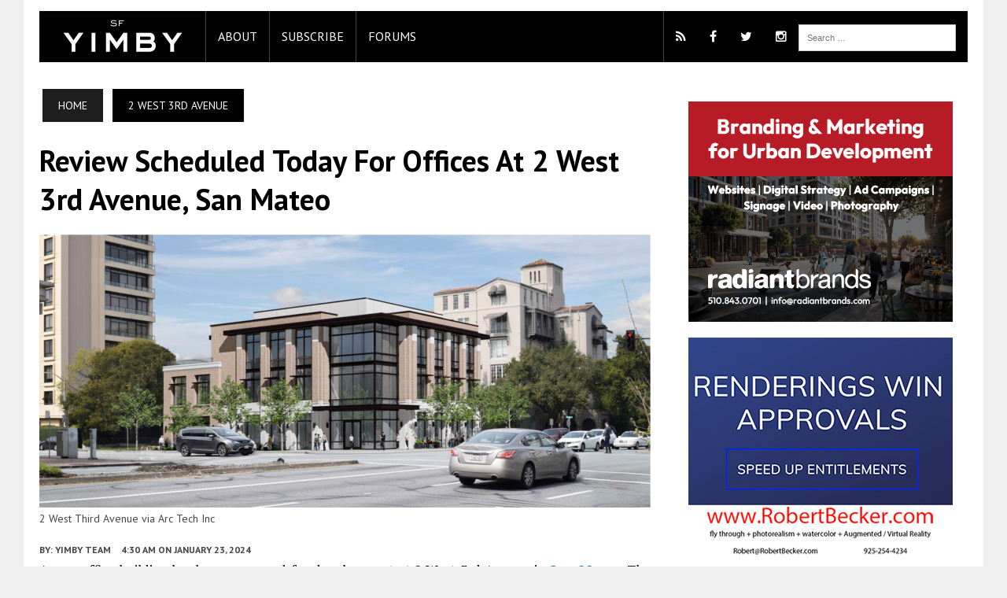

--- FILE ---
content_type: text/html; charset=UTF-8
request_url: https://sfyimby.com/2024/01/review-scheduled-today-for-offices-at-2-west-3rd-avenue-san-mateo.html
body_size: 15885
content:
<!DOCTYPE html><html class="no-js" lang="en-US" prefix="og: http://ogp.me/ns# fb: http://ogp.me/ns/fb#"><head><meta property="fb:pages" content="203016216467471" /><meta http-equiv="X-UA-Compatible" content="IE=11"><meta charset="UTF-8"><link media="all" href="https://sfyimby.com/wp-content/cache/autoptimize/css/autoptimize_f3c660115efd0c23c07144bb4490f2bf.css" rel="stylesheet"><title>Review Scheduled Today for Offices at 2 West 3rd Avenue, San Mateo</title><meta name="viewport" content="width=device-width, initial-scale=1.0"><meta name="robots" content="max-image-preview:large" /><link rel="pingback" href="https://sfyimby.com/xmlrpc.php" /><link href='//fonts.googleapis.com/css?family=PT+Sans' rel='stylesheet' type='text/css'><link href='//maxcdn.bootstrapcdn.com/font-awesome/4.5.0/css/font-awesome.min.css' rel='stylesheet' type='text/css'><meta name='robots' content='max-image-preview:large' /> <!-- Ads on this site are served by WP PRO Advertising System - All In One Ad Manager v5.3.0 - wordpress-advertising.tunasite.com --> <!-- / WP PRO Advertising System - All In One Ad Manager. --> <!-- This site is optimized with the Yoast SEO Premium plugin v5.4 - https://yoast.com/wordpress/plugins/seo/ --><meta name="description" content="The office building will yield a total built-up area of 19,989 square feet. The office building will feature a deck."/><meta name="news_keywords" content="" /><link rel="original-source" href="https://sfyimby.com/2024/01/review-scheduled-today-for-offices-at-2-west-3rd-avenue-san-mateo.html" /><link rel="canonical" href="https://sfyimby.com/2024/01/review-scheduled-today-for-offices-at-2-west-3rd-avenue-san-mateo.html" /><meta property="og:locale" content="en_US" /><meta property="og:type" content="article" /><meta property="og:title" content="Review Scheduled Today for Offices at 2 West 3rd Avenue, San Mateo" /><meta property="og:description" content="The office building will yield a total built-up area of 19,989 square feet. The office building will feature a deck." /><meta property="og:url" content="https://sfyimby.com/2024/01/review-scheduled-today-for-offices-at-2-west-3rd-avenue-san-mateo.html" /><meta property="og:site_name" content="San Francisco YIMBY" /><meta property="article:publisher" content="https://www.facebook.com/YIMBYFB" /><meta property="article:section" content="2 West 3rd Avenue" /><meta property="article:published_time" content="2024-01-23T04:30:28-08:00" /><meta property="article:modified_time" content="2024-10-02T15:27:00-07:00" /><meta property="og:updated_time" content="2024-10-02T15:27:00-07:00" /><meta property="og:image" content="https://sfyimby.com/wp-content/uploads/2024/01/2-West-Third-Avenue.png" /><meta property="og:image:secure_url" content="https://sfyimby.com/wp-content/uploads/2024/01/2-West-Third-Avenue.png" /><meta property="og:image:width" content="1772" /><meta property="og:image:height" content="794" /><meta name="twitter:card" content="summary_large_image" /><meta name="twitter:description" content="The office building will yield a total built-up area of 19,989 square feet. The office building will feature a deck." /><meta name="twitter:title" content="Review Scheduled Today for Offices at 2 West 3rd Avenue, San Mateo" /><meta name="twitter:site" content="@yimbytweets" /><meta name="twitter:image" content="https://sfyimby.com/wp-content/uploads/2024/01/2-West-Third-Avenue.png" /><meta name="twitter:creator" content="@yimbytweets" /> <script type='application/ld+json'>{"@context":"http:\/\/schema.org","@type":"WebSite","@id":"#website","url":"https:\/\/sfyimby.com\/","name":"SF YIMBY","potentialAction":{"@type":"SearchAction","target":"https:\/\/sfyimby.com\/?s={search_term_string}","query-input":"required name=search_term_string"}}</script> <script type='application/ld+json'>{"@context":"http:\/\/schema.org","@type":"Organization","url":"https:\/\/sfyimby.com\/2024\/01\/review-scheduled-today-for-offices-at-2-west-3rd-avenue-san-mateo.html","sameAs":["https:\/\/www.facebook.com\/YIMBYFB","https:\/\/www.instagram.com\/yimbygram","https:\/\/twitter.com\/yimbytweets"],"@id":"#organization","name":"SF YIMBY","logo":""}</script> <!-- / Yoast SEO Premium plugin. --><link rel='dns-prefetch' href='//cdn.jsdelivr.net' /><link rel='dns-prefetch' href='//maxcdn.bootstrapcdn.com' /><link rel='dns-prefetch' href='//fonts.googleapis.com' /><link rel="alternate" type="application/rss+xml" title="San Francisco YIMBY &raquo; Feed" href="https://sfyimby.com/feed" /><link rel="alternate" type="application/rss+xml" title="San Francisco YIMBY &raquo; Comments Feed" href="https://sfyimby.com/comments/feed" /><link rel="alternate" type="application/rss+xml" title="San Francisco YIMBY &raquo; Review Scheduled Today for Offices at 2 West 3rd Avenue, San Mateo Comments Feed" href="https://sfyimby.com/2024/01/review-scheduled-today-for-offices-at-2-west-3rd-avenue-san-mateo.html/feed" /> <script type="text/javascript">/* <![CDATA[ */
window._wpemojiSettings = {"baseUrl":"https:\/\/s.w.org\/images\/core\/emoji\/16.0.1\/72x72\/","ext":".png","svgUrl":"https:\/\/s.w.org\/images\/core\/emoji\/16.0.1\/svg\/","svgExt":".svg","source":{"concatemoji":"\/\/sfyimby.com\/wp-includes\/js\/wp-emoji-release.min.js?ver=6.8.3"}};
/*! This file is auto-generated */
!function(s,n){var o,i,e;function c(e){try{var t={supportTests:e,timestamp:(new Date).valueOf()};sessionStorage.setItem(o,JSON.stringify(t))}catch(e){}}function p(e,t,n){e.clearRect(0,0,e.canvas.width,e.canvas.height),e.fillText(t,0,0);var t=new Uint32Array(e.getImageData(0,0,e.canvas.width,e.canvas.height).data),a=(e.clearRect(0,0,e.canvas.width,e.canvas.height),e.fillText(n,0,0),new Uint32Array(e.getImageData(0,0,e.canvas.width,e.canvas.height).data));return t.every(function(e,t){return e===a[t]})}function u(e,t){e.clearRect(0,0,e.canvas.width,e.canvas.height),e.fillText(t,0,0);for(var n=e.getImageData(16,16,1,1),a=0;a<n.data.length;a++)if(0!==n.data[a])return!1;return!0}function f(e,t,n,a){switch(t){case"flag":return n(e,"\ud83c\udff3\ufe0f\u200d\u26a7\ufe0f","\ud83c\udff3\ufe0f\u200b\u26a7\ufe0f")?!1:!n(e,"\ud83c\udde8\ud83c\uddf6","\ud83c\udde8\u200b\ud83c\uddf6")&&!n(e,"\ud83c\udff4\udb40\udc67\udb40\udc62\udb40\udc65\udb40\udc6e\udb40\udc67\udb40\udc7f","\ud83c\udff4\u200b\udb40\udc67\u200b\udb40\udc62\u200b\udb40\udc65\u200b\udb40\udc6e\u200b\udb40\udc67\u200b\udb40\udc7f");case"emoji":return!a(e,"\ud83e\udedf")}return!1}function g(e,t,n,a){var r="undefined"!=typeof WorkerGlobalScope&&self instanceof WorkerGlobalScope?new OffscreenCanvas(300,150):s.createElement("canvas"),o=r.getContext("2d",{willReadFrequently:!0}),i=(o.textBaseline="top",o.font="600 32px Arial",{});return e.forEach(function(e){i[e]=t(o,e,n,a)}),i}function t(e){var t=s.createElement("script");t.src=e,t.defer=!0,s.head.appendChild(t)}"undefined"!=typeof Promise&&(o="wpEmojiSettingsSupports",i=["flag","emoji"],n.supports={everything:!0,everythingExceptFlag:!0},e=new Promise(function(e){s.addEventListener("DOMContentLoaded",e,{once:!0})}),new Promise(function(t){var n=function(){try{var e=JSON.parse(sessionStorage.getItem(o));if("object"==typeof e&&"number"==typeof e.timestamp&&(new Date).valueOf()<e.timestamp+604800&&"object"==typeof e.supportTests)return e.supportTests}catch(e){}return null}();if(!n){if("undefined"!=typeof Worker&&"undefined"!=typeof OffscreenCanvas&&"undefined"!=typeof URL&&URL.createObjectURL&&"undefined"!=typeof Blob)try{var e="postMessage("+g.toString()+"("+[JSON.stringify(i),f.toString(),p.toString(),u.toString()].join(",")+"));",a=new Blob([e],{type:"text/javascript"}),r=new Worker(URL.createObjectURL(a),{name:"wpTestEmojiSupports"});return void(r.onmessage=function(e){c(n=e.data),r.terminate(),t(n)})}catch(e){}c(n=g(i,f,p,u))}t(n)}).then(function(e){for(var t in e)n.supports[t]=e[t],n.supports.everything=n.supports.everything&&n.supports[t],"flag"!==t&&(n.supports.everythingExceptFlag=n.supports.everythingExceptFlag&&n.supports[t]);n.supports.everythingExceptFlag=n.supports.everythingExceptFlag&&!n.supports.flag,n.DOMReady=!1,n.readyCallback=function(){n.DOMReady=!0}}).then(function(){return e}).then(function(){var e;n.supports.everything||(n.readyCallback(),(e=n.source||{}).concatemoji?t(e.concatemoji):e.wpemoji&&e.twemoji&&(t(e.twemoji),t(e.wpemoji)))}))}((window,document),window._wpemojiSettings);
/* ]]> */</script> <link rel='stylesheet' id='fancybox-css-css' href='//cdn.jsdelivr.net/gh/fancyapps/fancybox@3.5.7/dist/jquery.fancybox.min.css?ver=6.8.3' type='text/css' media='all' /><link rel='stylesheet' id='slickjs-css-css' href='//cdn.jsdelivr.net/npm/slick-carousel@1.8.1/slick/slick.css?ver=6.8.3' type='text/css' media='all' /><link rel='stylesheet' id='mh-font-awesome-css' href='//maxcdn.bootstrapcdn.com/font-awesome/4.3.0/css/font-awesome.min.css' type='text/css' media='all' /><link rel='stylesheet' id='mh-google-fonts-css' href='//fonts.googleapis.com/css?family=PT+Serif:300,400,400italic,600,700,800,900|PT+Sans:300,400,400italic,600,700,800,900' type='text/css' media='all' /> <script type="text/javascript" src="//sfyimby.com/wp-includes/js/jquery/jquery.min.js?ver=3.7.1" id="jquery-core-js"></script> <script type="text/javascript" src="//sfyimby.com/wp-includes/js/jquery/jquery-migrate.min.js?ver=3.4.1" id="jquery-migrate-js"></script> <script type="text/javascript" src="//sfyimby.com/wp-includes/js/clipboard.min.js?ver=2.0.11" id="clipboard-js"></script> <script type="text/javascript" src="//sfyimby.com/wp-includes/js/plupload/moxie.min.js?ver=1.3.5.1" id="moxiejs-js"></script> <script type="text/javascript" src="//sfyimby.com/wp-includes/js/plupload/plupload.min.js?ver=2.1.9" id="plupload-js"></script> <script type="text/javascript" src="//sfyimby.com/wp-includes/js/underscore.min.js?ver=1.13.7" id="underscore-js"></script> <script type="text/javascript" src="//sfyimby.com/wp-includes/js/dist/dom-ready.min.js?ver=f77871ff7694fffea381" id="wp-dom-ready-js"></script> <script type="text/javascript" src="//sfyimby.com/wp-includes/js/dist/hooks.min.js?ver=4d63a3d491d11ffd8ac6" id="wp-hooks-js"></script> <script type="text/javascript" src="//sfyimby.com/wp-includes/js/dist/i18n.min.js?ver=5e580eb46a90c2b997e6" id="wp-i18n-js"></script> <script type="text/javascript" id="wp-i18n-js-after">/* <![CDATA[ */
wp.i18n.setLocaleData( { 'text direction\u0004ltr': [ 'ltr' ] } );
/* ]]> */</script> <script type="text/javascript" src="//sfyimby.com/wp-includes/js/dist/a11y.min.js?ver=3156534cc54473497e14" id="wp-a11y-js"></script> <script type="text/javascript" id="plupload-handlers-js-extra">/* <![CDATA[ */
var pluploadL10n = {"queue_limit_exceeded":"You have attempted to queue too many files.","file_exceeds_size_limit":"%s exceeds the maximum upload size for this site.","zero_byte_file":"This file is empty. Please try another.","invalid_filetype":"This file cannot be processed by the web server.","not_an_image":"This file is not an image. Please try another.","image_memory_exceeded":"Memory exceeded. Please try another smaller file.","image_dimensions_exceeded":"This is larger than the maximum size. Please try another.","default_error":"An error occurred in the upload. Please try again later.","missing_upload_url":"There was a configuration error. Please contact the server administrator.","upload_limit_exceeded":"You may only upload 1 file.","http_error":"Unexpected response from the server. The file may have been uploaded successfully. Check in the Media Library or reload the page.","http_error_image":"The server cannot process the image. This can happen if the server is busy or does not have enough resources to complete the task. Uploading a smaller image may help. Suggested maximum size is 2560 pixels.","upload_failed":"Upload failed.","big_upload_failed":"Please try uploading this file with the %1$sbrowser uploader%2$s.","big_upload_queued":"%s exceeds the maximum upload size for the multi-file uploader when used in your browser.","io_error":"IO error.","security_error":"Security error.","file_cancelled":"File canceled.","upload_stopped":"Upload stopped.","dismiss":"Dismiss","crunching":"Crunching\u2026","deleted":"moved to the Trash.","error_uploading":"\u201c%s\u201d has failed to upload.","unsupported_image":"This image cannot be displayed in a web browser. For best results convert it to JPEG before uploading.","noneditable_image":"The web server cannot generate responsive image sizes for this image. Convert it to JPEG or PNG before uploading.","file_url_copied":"The file URL has been copied to your clipboard"};
/* ]]> */</script> <script type="text/javascript" src="//sfyimby.com/wp-includes/js/plupload/handlers.min.js?ver=6.8.3" id="plupload-handlers-js"></script> <script type="text/javascript" id="wppas_vbc_upload-js-extra">/* <![CDATA[ */
var wppas_vbc_upload = {"ajaxurl":"https:\/\/sfyimby.com\/wp-admin\/admin-ajax.php","nonce":"165f2086a0","remove":"51b7494e7e","number":"1","upload_enabled":"1","confirmMsg":"Are you sure you want to delete this?","plupload":{"runtimes":"html5,flash,html4","browse_button":"wppas-vbc-uploader","container":"wppas-vbc-upload-container","file_data_name":"wppas_vbc_upload_file","max_file_size":"100000000b","url":"https:\/\/sfyimby.com\/wp-admin\/admin-ajax.php?action=wppas_vbc_upload&nonce=90982c08e2","flash_swf_url":"https:\/\/sfyimby.com\/wp-includes\/js\/plupload\/plupload.flash.swf","filters":[{"title":"Allowed Files","extensions":"jpg,gif,png"}],"multipart":true,"urlstream_upload":true,"multipart_params":{"upload_folder":""}}};
/* ]]> */</script> <script type="text/javascript" src="//sfyimby.com/wp-content/plugins/wppas/public/assets/js/vbc/AjaxUpload.js?ver=6.8.3" id="wppas_vbc_upload-js"></script> <script type="text/javascript" src="//sfyimby.com/wp-content/plugins/wppas/templates/js/advertising.js?ver=6.8.3" id="wppas_dummy_advertising-js"></script> <script type="text/javascript" src="//cdn.jsdelivr.net/gh/fancyapps/fancybox@3.5.7/dist/jquery.fancybox.min.js?ver=6.8.3" id="fancybox-js-js"></script> <script type="text/javascript" src="//cdn.jsdelivr.net/npm/slick-carousel@1.8.1/slick/slick.min.js?ver=6.8.3" id="slickjs-js-js"></script> <script type="text/javascript" src="//sfyimby.com/wp-content/themes/mh_newsdesk/js/scripts.js?ver=6.8.3" id="mh-scripts-js"></script> <link rel="https://api.w.org/" href="https://sfyimby.com/wp-json/" /><link rel="alternate" title="JSON" type="application/json" href="https://sfyimby.com/wp-json/wp/v2/posts/31734" /><link rel="EditURI" type="application/rsd+xml" title="RSD" href="https://sfyimby.com/xmlrpc.php?rsd" /><meta name="generator" content="WordPress 6.8.3" /><link rel='shortlink' href='https://sfyimby.com/?p=31734' /><link rel="alternate" title="oEmbed (JSON)" type="application/json+oembed" href="https://sfyimby.com/wp-json/oembed/1.0/embed?url=https%3A%2F%2Fsfyimby.com%2F2024%2F01%2Freview-scheduled-today-for-offices-at-2-west-3rd-avenue-san-mateo.html" /><link rel="alternate" title="oEmbed (XML)" type="text/xml+oembed" href="https://sfyimby.com/wp-json/oembed/1.0/embed?url=https%3A%2F%2Fsfyimby.com%2F2024%2F01%2Freview-scheduled-today-for-offices-at-2-west-3rd-avenue-san-mateo.html&#038;format=xml" /> <!-- Stream WordPress user activity plugin v4.1.1 --> <!--[if lt IE 9]> <script src="//css3-mediaqueries-js.googlecode.com/svn/trunk/css3-mediaqueries.js"></script> <![endif]--> <!-- Facebook Pixel Code --> <script>!function(f,b,e,v,n,t,s){if(f.fbq)return;n=f.fbq=function(){n.callMethod?
n.callMethod.apply(n,arguments):n.queue.push(arguments)};if(!f._fbq)f._fbq=n;
n.push=n;n.loaded=!0;n.version='2.0';n.queue=[];t=b.createElement(e);t.async=!0;
t.src=v;s=b.getElementsByTagName(e)[0];s.parentNode.insertBefore(t,s)}(window,
document,'script','https://connect.facebook.net/en_US/fbevents.js');
fbq('init', '1232803156841682'); // Insert your pixel ID here.
fbq('track', 'PageView');


fbq('track', 'ViewContent');</script> <noscript><img height="1" width="1" style="display:none"
src="https://www.facebook.com/tr?id=1232803156841682&ev=PageView&noscript=1"
/></noscript> <!-- DO NOT MODIFY --> <!-- End Facebook Pixel Code --> <!-- Google Tag Manager --> <script>(function(w,d,s,l,i){w[l]=w[l]||[];w[l].push({'gtm.start':
new Date().getTime(),event:'gtm.js'});var f=d.getElementsByTagName(s)[0],
j=d.createElement(s),dl=l!='dataLayer'?'&l='+l:'';j.async=true;j.src=
'https://www.googletagmanager.com/gtm.js?id='+i+dl;f.parentNode.insertBefore(j,f);
})(window,document,'script','dataLayer','GTM-KG6LLW9');</script> <!-- End Google Tag Manager --> <!-- Google Custom Search script --> <!--<script data-cfasync="false">(function() {
    var cx = '013726200849028689486:rw99y2_izn4';
    var gcse = document.createElement('script');
    gcse.type = 'text/javascript';
    gcse.async = false;
    gcse.src = '//cse.google.com/cse.js?cx=' + cx;
    var s = document.getElementsByTagName('script')[0];
    s.parentNode.insertBefore(gcse, s);
  })();</script>--> <!-- Quantcast Tag --> <script type="text/javascript">var _qevents = _qevents || [];

(function() {
var elem = document.createElement('script');
elem.src = (document.location.protocol == "https:" ? "https://secure" : "http://edge") + ".quantserve.com/quant.js";
elem.async = true;
elem.type = "text/javascript";
var scpt = document.getElementsByTagName('script')[0];
scpt.parentNode.insertBefore(elem, scpt);
})();

_qevents.push({
qacct:"p-apSNtZC4hnJQR"
});</script> <noscript><div style="display:none;"> <img src="//pixel.quantserve.com/pixel/p-apSNtZC4hnJQR.gif" border="0" height="1" width="1" alt="Quantcast"/></div> </noscript> <!-- End Quantcast tag --> <!-- Start Alexa Certify Javascript --> <script type="text/javascript">_atrk_opts = { atrk_acct:"V2aWl1aQibl0/9", domain:"sfyimby.com",dynamic: true};
(function() { var as = document.createElement('script'); as.type = 'text/javascript'; as.async = true; as.src = "https://d31qbv1cthcecs.cloudfront.net/atrk.js"; var s = document.getElementsByTagName('script')[0];s.parentNode.insertBefore(as, s); })();</script> <noscript><img src="https://d5nxst8fruw4z.cloudfront.net/atrk.gif?account=V2aWl1aQibl0/9" style="display:none" height="1" width="1" alt="" /></noscript> <!-- End Alexa Certify Javascript --> <!-- Start Google Analytics Javascript --> <script>(function(i,s,o,g,r,a,m){i['GoogleAnalyticsObject']=r;i[r]=i[r]||function(){
  (i[r].q=i[r].q||[]).push(arguments)},i[r].l=1*new Date();a=s.createElement(o),
  m=s.getElementsByTagName(o)[0];a.async=1;a.src=g;m.parentNode.insertBefore(a,m)
  })(window,document,'script','//www.google-analytics.com/analytics.js','ga');

  ga('create', "UA-31315954-5", 'auto');
  ga('send', 'pageview');</script> <!-- End Google Analytics Javascript --> <!-- Start DoubleClick Javascript --> <script async='async' src='https://www.googletagservices.com/tag/js/gpt.js'></script> <script>var googletag = googletag || {};
  googletag.cmd = googletag.cmd || [];</script> <!-- FONT AWESOME SCRIPT FOR IE8--> <!--[if gt IE 8]> <script src="//cdnjs.cloudflare.com/ajax/libs/html5shiv/3.7.2/html5shiv.min.js"></script> <![endif]--></head><body class="wp-singular post-template-default single single-post postid-31734 single-format-standard wp-theme-mh_newsdesk wp-child-theme-mh_newsdesk-child mh-right-sb"> <!-- Google Tag Manager (noscript) --> <noscript><iframe src="https://www.googletagmanager.com/ns.html?id=GTM-KG6LLW9"
height="0" width="0" style="display:none;visibility:hidden"></iframe></noscript> <!-- End Google Tag Manager (noscript) --><div id="mh-wrapper"><header class="mh-header"><div class="header-wrap clearfix"><div class="mh-col mh-1-3 header-logo-full"> <a href="https://sfyimby.com/" title="San Francisco YIMBY" rel="home"><div class="logo-wrap" role="banner"> <img src="https://sfyimby.com/wp-content/uploads/2020/08/sfyimby-logo-300x100-2.jpg" height="100" width="300" alt="San Francisco YIMBY" /></div> </a></div></div><div class="header-menu clearfix" ><nav class="main-nav clearfix"><div class="menu-mh-newsdesk-main-menu-container"><ul id="menu-mh-newsdesk-main-menu" class="menu"><li class="main-nav-logo"><a class="main-nav-image" href="//www.sfyimby.com/"><img src="/wp-content/uploads/2020/08/sfyimby-logo-422x110-1.jpg"/ width="211px"></a></li><li id="menu-item-20191" class="menu-item menu-item-type-custom menu-item-object-custom menu-item-has-children menu-item-20191"><a href="#">About</a><ul class="sub-menu"><li id="menu-item-20211" class="menu-item menu-item-type-post_type menu-item-object-page menu-item-20192" style="list-style: none;"><a href="/advertising">Advertising</a></li><li id="menu-item-20194" class="menu-item menu-item-type-post_type menu-item-object-page menu-item-20194"><a href="/contact">Contact Us</a></li><li id="menu-item-20198" class="menu-item menu-item-type-post_type menu-item-object-page menu-item-20198"><a href="/copyright-and-sharing">Copyright and Sharing</a></li><li id="menu-item-20211" class="menu-item menu-item-type-post_type menu-item-object-page menu-item-20198"><a href="/YIMBY-research">Research</a></li><li id="menu-item-20452" class="menu-item menu-item-type-post_type menu-item-object-page menu-item-20198"><a href="/subscribe-yimby-newsletter">Subscribe to our Newsletter</a></li><li id="menu-item-20192" class="menu-item menu-item-type-post_type menu-item-object-page menu-item-20192"><a href="/about-new-york-yimby">YIMBY</a></li></ul></li><li id="menu-item-20452" class="menu-item menu-item-type-post_type menu-item-object-page menu-item-20198"><a href="/subscribe-yimby-newsletter">Subscribe</a></li><li id="menu-item-20452" class="menu-item menu-item-type-post_type menu-item-object-page menu-item-20198"><a href="//forum.newyorkyimby.com/c/san-francisco/18">Forums</a></li><div class="social-nav-menu"><aside class="mh-col mh-1-3 header-search"><form role="search" method="get" class="search-form" action="https://sfyimby.com/"> <label> <span class="screen-reader-text">Search for:</span> <input type="search" class="search-field" placeholder="Search &hellip;" value="" name="s" /> </label> <input type="submit" class="search-submit" value="Search" /></form></aside> <!--<gcse:searchbox-only resultsUrl="/search/"></gcse:searchbox-only>--><li class="social-icon menu-item menu-item-type-custom menu-item-object-custom menu-item-38"><a href="/feed" target="_blank"><i class="fa fa-rss"></i></a></li><li class="social-icon menu-item menu-item-type-custom menu-item-object-custom menu-item-39" style="border-left: 0;"><a href="//www.facebook.com/YIMBYFB" target="_blank"><i class="fa fa-facebook"></i></a></li><li class="social-icon menu-item menu-item-type-custom menu-item-object-custom menu-item-40" style="border-left: 0;"><a href="//www.twitter.com/yimbytweets" target="_blank"><i class="fa fa-twitter"></i></a></li><li class="social-icon menu-item menu-item-type-custom menu-item-object-custom menu-item-41" style="border-left: 0;"><a href="//www.instagram.com/yimbygram" target="_blank"><i class="fa fa-instagram"></i></a></li></div></div></nav></div></header><div class="mh-section mh-group"><div id="main-content" class="mh-content"><nav class="breadcrumb"><span itemscope itemtype="http://data-vocabulary.org/Breadcrumb"><a href="https://sfyimby.com" itemprop="url" class="bc-home"><span itemprop="title">Home</span></a></span> <span itemscope itemtype="http://data-vocabulary.org/Breadcrumb"><a href="https://sfyimby.com/category/2-west-3rd-avenue" itemprop="url"><span itemprop="title">2 West 3rd Avenue</span></a></span></nav><div id="ajax-load-more" class="ajax-load-more-wrap infinite skype"  data-alm-id="" data-canonical-url="https://sfyimby.com/2024/01/review-scheduled-today-for-offices-at-2-west-3rd-avenue-san-mateo.html" data-slug="review-scheduled-today-for-offices-at-2-west-3rd-avenue-san-mateo" data-post-id="31734"  data-localized="ajax_load_more_vars" data-alm-object="ajax_load_more"><div aria-live="polite" aria-atomic="true" class="alm-listing alm-ajax" data-single-post="true" data-single-post-id="31734" data-single-post-order="previous" data-single-post-taxonomy="neighborhoods" data-single-post-title-template="{post-title} - {site-title}" data-single-post-site-title="San Francisco YIMBY" data-single-post-site-tagline="San Francisco YIMBY says &quot;Yes In My Backyard&quot; to positive new development in the San Francisco metropolitan region." data-single-post-scrolltop="1000" data-single-post-controls="1" data-single-post-progress-bar="" data-container-type="div" data-loading-style="infinite skype" data-repeater="template_2" data-post-type="post" data-order="DESC" data-orderby="date" data-offset="0" data-posts-per-page="1" data-scroll-distance="1" data-pause-override="true" data-button-label="Load More" data-prev-button-label="Load Previous"><div class="alm-single-post post-31734" data-url="https://sfyimby.com/2024/01/review-scheduled-today-for-offices-at-2-west-3rd-avenue-san-mateo.html" data-title="Review Scheduled Today for Offices at 2 West 3rd Avenue, San Mateo" data-id="31734" data-page="0"><article class="h-entry" id="post-31734" class="post-31734 post type-post status-publish format-standard has-post-thumbnail hentry category-2-west-3rd-avenue category-arc-tec category-taniguchi-landscape-architecture types-office neighborhoods-san-mateo neighborhoods-san-mateo-county"><header class="entry-header clearfix"><h1 class="post-title entry-title p-name">Review Scheduled Today for Offices at 2 West 3rd Avenue, San Mateo</h1></header><div class="entry-thumbnail"> <img width="777" height="348" src="https://sfyimby.com/wp-content/uploads/2024/01/2-West-Third-Avenue-777x348.png" class="u-photo wp-post-image" alt="2 West Third Avenue" decoding="async" fetchpriority="high" srcset="https://sfyimby.com/wp-content/uploads/2024/01/2-West-Third-Avenue-777x348.png 777w, https://sfyimby.com/wp-content/uploads/2024/01/2-West-Third-Avenue-300x134.png 300w, https://sfyimby.com/wp-content/uploads/2024/01/2-West-Third-Avenue-1024x459.png 1024w, https://sfyimby.com/wp-content/uploads/2024/01/2-West-Third-Avenue-768x344.png 768w, https://sfyimby.com/wp-content/uploads/2024/01/2-West-Third-Avenue-1536x688.png 1536w, https://sfyimby.com/wp-content/uploads/2024/01/2-West-Third-Avenue-260x117.png 260w, https://sfyimby.com/wp-content/uploads/2024/01/2-West-Third-Avenue.png 1772w" sizes="(max-width: 777px) 100vw, 777px" /><span class="wp-caption-text">2 West Third Avenue via Arc Tech Inc</span></div><p class="entry-meta"> <span class="entry-meta-author vcard author">By: <a rel="author" class="fn p-author h-card"" href="https://sfyimby.com/author/yimby-team">YIMBY Team</a></span> <time class="dt-published" datetime="2024-01-23 04:30:28"><span class="entry-meta-date updated">4:30 am</span> <span class="entry-meta-date updated">on January 23, 2024</span></time></p><div class="entry-content e-content clearfix"><p>A new office building has been proposed for development at 2 West 3rd Avenue in <a href="http://sfyimby.com/neighborhoods/San-Mateo">San Mateo</a>. The project proposal includes the construction of a new three-story office building with onsite bike parking and landscaped open areas.</p><p>Arc Tec Inc. is responsible for the designs. Taniguchi Landscape Architecture is responsible for landscaping.</p><div id="attachment_31737" class="wp-caption aligncenter" style="width: 1342px"><img decoding="async" class="wp-image-31737 size-full" src="https://sfyimby.com/wp-content/uploads/2024/01/2-West-Third-Avenue-Facade-.png" alt="2 West Third Avenue Facade" width="1332" height="860" srcset="https://sfyimby.com/wp-content/uploads/2024/01/2-West-Third-Avenue-Facade-.png 1332w, https://sfyimby.com/wp-content/uploads/2024/01/2-West-Third-Avenue-Facade--300x194.png 300w, https://sfyimby.com/wp-content/uploads/2024/01/2-West-Third-Avenue-Facade--1024x661.png 1024w, https://sfyimby.com/wp-content/uploads/2024/01/2-West-Third-Avenue-Facade--768x496.png 768w, https://sfyimby.com/wp-content/uploads/2024/01/2-West-Third-Avenue-Facade--777x502.png 777w, https://sfyimby.com/wp-content/uploads/2024/01/2-West-Third-Avenue-Facade--260x168.png 260w" sizes="(max-width: 1332px) 100vw, 1332px" /><p class="wp-caption-text">2 West Third Avenue Facade via Arc Tech Inc</p></div><p>The project site is a parcel spanning an area of 11,464 square feet. The office building will yield a total built-up area of 19,989 square feet. The office building will feature a deck. The scope of work includes the construction of the building shell and core as well as site improvements as sidewalks, curb, bike racks, street trees, and landscaping. 52 bike parking spaces will also be designed on the site. No vehicular parking is proposed.</p><div id="attachment_31740" class="wp-caption aligncenter" style="width: 1958px"><img decoding="async" class="wp-image-31740 size-full" src="https://sfyimby.com/wp-content/uploads/2024/01/2-West-Third-Avenue-Elevation.png" alt="2 West Third Avenue Elevation" width="1948" height="870" srcset="https://sfyimby.com/wp-content/uploads/2024/01/2-West-Third-Avenue-Elevation.png 1948w, https://sfyimby.com/wp-content/uploads/2024/01/2-West-Third-Avenue-Elevation-300x134.png 300w, https://sfyimby.com/wp-content/uploads/2024/01/2-West-Third-Avenue-Elevation-1024x457.png 1024w, https://sfyimby.com/wp-content/uploads/2024/01/2-West-Third-Avenue-Elevation-768x343.png 768w, https://sfyimby.com/wp-content/uploads/2024/01/2-West-Third-Avenue-Elevation-1536x686.png 1536w, https://sfyimby.com/wp-content/uploads/2024/01/2-West-Third-Avenue-Elevation-777x347.png 777w, https://sfyimby.com/wp-content/uploads/2024/01/2-West-Third-Avenue-Elevation-260x116.png 260w" sizes="(max-width: 1948px) 100vw, 1948px" /><p class="wp-caption-text">2 West Third Avenue Elevation via Arc Tech Inc</p></div><p>San Mateo Planning Commission has scheduled a pre-application review meeting today at 7:oo pm, <a href="https://sanmateo.primegov.com/Portal/Meeting?meetingTemplateId=8268">details of joining can be found here</a>. The project review includes building design&#8211;overall architectural style, corner treatment, and transition to adjacent buildings. The estimated construction timeline has not been announced yet.</p><p> <a href="http://eepurl.com/hdjqhz"><strong>Subscribe</strong></a> to YIMBY’s daily e-mail<br /> <br /> <a href="https://instagram.com/yimbygram" target="_blank" rel="noopener noreferrer"><strong>Follow</strong></a> YIMBYgram for real-time photo updates<br /> <a href="https://www.facebook.com/YIMBYFB"><strong>Like</strong></a> YIMBY on Facebook<br  /> <a href="https://twitter.com/yimbytweets" target="_blank" rel="noopener noreferrer"><strong>Follow</strong></a> YIMBY’s Twitter for the latest in YIMBYnews</p><nav class="breadcrumb"><span><a href="https://sfyimby.com/category/2-west-3rd-avenue" rel="category tag">2 West 3rd Avenue</a> <a href="https://sfyimby.com/category/arc-tec" rel="category tag">Arc Tec</a> <a href="https://sfyimby.com/category/taniguchi-landscape-architecture" rel="category tag">Taniguchi Landscape Architecture</a></span></nav></div></article><div class="mh-share-buttons mh-group"><div class="mh-col mh-1-4 mh-facebook"> <a href="#" onclick="window.open('//www.facebook.com/sharer.php?u=https://sfyimby.com/2024/01/review-scheduled-today-for-offices-at-2-west-3rd-avenue-san-mateo.html&t=Review Scheduled Today for Offices at 2 West 3rd Avenue, San Mateo', 'facebookShare', 'width=626,height=436'); return false;" title="Share on Facebook"><span class="mh-share-button"><i class="fa fa-facebook fa-2x"></i>SHARE</span></a></div><div class="mh-col mh-1-4 mh-twitter"> <a href="#" onclick="window.open('//twitter.com/share?text=Review Scheduled Today for Offices at 2 West 3rd Avenue, San Mateo -&url=https://sfyimby.com/2024/01/review-scheduled-today-for-offices-at-2-west-3rd-avenue-san-mateo.html', 'twitterShare', 'width=626,height=436'); return false;" title="Tweet This Post"><span class="mh-share-button"><i class="fa fa-twitter fa-2x"></i>TWEET</span></a></div><div class="mh-col mh-1-4 mh-reddit"> <a href="#" onclick="window.open('//reddit.com/submit?url=https://sfyimby.com/2024/01/review-scheduled-today-for-offices-at-2-west-3rd-avenue-san-mateo.html&title=Review Scheduled Today for Offices at 2 West 3rd Avenue, San Mateo', 'redditShare', 'width=750,height=350'); return false;" title="Reddit This Post"><span class="mh-share-button"><i class="fa fa-reddit fa-2x"></i>SHARE</span></a></div><div class="mh-col mh-1-4 mh-googleplus"> <a href="#" onclick="window.open('//plusone.google.com/_/+1/confirm?hl=en-US&url=https://sfyimby.com/2024/01/review-scheduled-today-for-offices-at-2-west-3rd-avenue-san-mateo.html', 'googleShare', 'width=626,height=436'); return false;" title="Share on Google+" target="_blank"><span class="mh-share-button"><i class="fa fa-google-plus fa-2x"></i>SHARE</span></a></div></div><nav class="post-nav-wrap" role="navigation"><ul class="post-nav clearfix"><li class="post-nav-prev"> <a href="https://sfyimby.com/2024/01/construction-tops-out-for-the-fay-downtown-san-jose.html" rel="prev"><i class="fa fa-chevron-left"></i>Previous post</a></li><li class="post-nav-next"> <a href="https://sfyimby.com/2024/01/preliminary-application-filed-for-2718-g-street-midtown-sacramento.html" rel="next">Next post<i class="fa fa-chevron-right"></i></a></li></ul></nav><div  class="paszone_container paszone-container-1841682   " id="paszonecont_1841682" style="overflow:hidden;    " ><div class="pasinfotxt above"><small style="font-size:11px; color:#C0C0C0; text-decoration:none;"></small></div><div class="wppaszone paszone-1841682 " id="1841682" style="overflow:hidden;  width:100%; height:auto; display:inline-block;   "><div class="wppasrotate   paszoneholder-1841682" style="width:100%; height:100%;" ></div></div></div>. <!--googleoff: all--><div class="comments-wrap"><h4 class="comment-section-title"><span class="comment-count">Be the first to comment</span> <span class="comment-count-more">on "Review Scheduled Today for Offices at 2 West 3rd Avenue, San Mateo"</span></h4></div><div id="respond" class="comment-respond"><h3 id="reply-title" class="comment-reply-title">Leave a comment <small><a rel="nofollow" id="cancel-comment-reply-link" href="/2024/01/review-scheduled-today-for-offices-at-2-west-3rd-avenue-san-mateo.html#respond" style="display:none;">Cancel reply</a></small></h3><form action="https://sfyimby.com/wp-comments-post.php" method="post" id="commentform" class="comment-form"><p class="comment-notes">Your email address will not be published.</p><p class="comment-form-comment"><label for="comment">Comment</label><br/><textarea id="comment" name="comment" cols="45" rows="5" aria-required="true"></textarea></p><p class="comment-form-author"><label for="author">Name </label><span class="required">*</span><br/><input id="author" name="author" type="text" value="" size="30" aria-required='true' /></p><p class="comment-form-email"><label for="email">Email </label><span class="required">*</span><br/><input id="email" name="email" type="text" value="" size="30" aria-required='true' /></p><p class="form-submit"><input name="submit" type="submit" id="submit" class="submit" value="Post Comment" /> <input type='hidden' name='comment_post_ID' value='31734' id='comment_post_ID' /> <input type='hidden' name='comment_parent' id='comment_parent' value='0' /></p></form></div><!-- #respond --> <!--googleon: all--> <!--<div class="alm-disqus" data-disqus-shortname="newyorkyimby"></div> --> <!--googleoff: all--><h4 class="widget-title related-content-title"><span>Related Articles</span></h4><div class="related-content clearfix"><article class="mh-col mh-1-4 content-grid post-44526 post type-post status-publish format-standard has-post-thumbnail hentry category-14001-chester-avenue category-ktgy-architects types-affordable-housing types-residential neighborhoods-san-mateo-county neighborhoods-saratoga"><div class="content-thumb content-grid-thumb"> <a href="https://sfyimby.com/2026/01/less-ambitious-plans-approved-for-14001-chester-avenue-vineyard-site-in-saratoga.html" title="Less Ambitious Plans Approved for 14001 Chester Avenue Vineyard Site in Saratoga"><img width="180" height="101" src="https://sfyimby.com/wp-content/uploads/2026/01/14001-Chester-Avenue-Sample-Unit-Illustration-image-by-KTGY-180x101.png" class="attachment-content-grid size-content-grid wp-post-image" alt="14001 Chester Avenue Sample Unit Illustration, image by KTGY" decoding="async" loading="lazy" srcset="https://sfyimby.com/wp-content/uploads/2026/01/14001-Chester-Avenue-Sample-Unit-Illustration-image-by-KTGY-180x101.png 180w, https://sfyimby.com/wp-content/uploads/2026/01/14001-Chester-Avenue-Sample-Unit-Illustration-image-by-KTGY-373x210.png 373w, https://sfyimby.com/wp-content/uploads/2026/01/14001-Chester-Avenue-Sample-Unit-Illustration-image-by-KTGY-120x67.png 120w" sizes="auto, (max-width: 180px) 100vw, 180px" /></a></div><p class="entry-meta"><span>January 8, 2026</span></p><h3 class="content-grid-title"><a class="u-url" href="https://sfyimby.com/2026/01/less-ambitious-plans-approved-for-14001-chester-avenue-vineyard-site-in-saratoga.html" title="Less Ambitious Plans Approved for 14001 Chester Avenue Vineyard Site in Saratoga" rel="bookmark">Less Ambitious Plans Approved for 14001 Chester Avenue Vineyard Site in Saratoga</a></h3></article><hr class="mh-separator content-grid-separator"><article class="mh-col mh-1-4 content-grid post-44480 post type-post status-publish format-standard has-post-thumbnail hentry category-ao category-bkf-engineers category-canyon-park-studio category-the-mclellan-company types-residential neighborhoods-san-mateo neighborhoods-san-mateo-county"><div class="content-thumb content-grid-thumb"> <a href="https://sfyimby.com/2026/01/plans-published-for-4095-pacific-boulevard-san-mateo.html" title="Plans Published For 4095 Pacific Boulevard, San Mateo"><img width="180" height="101" src="https://sfyimby.com/wp-content/uploads/2026/01/4095-Pacific-Boulevard-rendering-by-AO-180x101.jpg" class="attachment-content-grid size-content-grid wp-post-image" alt="4095 Pacific Boulevard, rendering by AO" decoding="async" loading="lazy" srcset="https://sfyimby.com/wp-content/uploads/2026/01/4095-Pacific-Boulevard-rendering-by-AO-180x101.jpg 180w, https://sfyimby.com/wp-content/uploads/2026/01/4095-Pacific-Boulevard-rendering-by-AO-777x437.jpg 777w, https://sfyimby.com/wp-content/uploads/2026/01/4095-Pacific-Boulevard-rendering-by-AO-373x210.jpg 373w, https://sfyimby.com/wp-content/uploads/2026/01/4095-Pacific-Boulevard-rendering-by-AO-120x67.jpg 120w" sizes="auto, (max-width: 180px) 100vw, 180px" /></a></div><p class="entry-meta"><span>January 6, 2026</span></p><h3 class="content-grid-title"><a class="u-url" href="https://sfyimby.com/2026/01/plans-published-for-4095-pacific-boulevard-san-mateo.html" title="Plans Published For 4095 Pacific Boulevard, San Mateo" rel="bookmark">Plans Published For 4095 Pacific Boulevard, San Mateo</a></h3></article><hr class="mh-separator content-grid-separator"><article class="mh-col mh-1-4 content-grid post-44027 post type-post status-publish format-standard has-post-thumbnail hentry category-3606-el-camino-real category-bde-architecture category-sares-regis-group category-the-guzzardo-partnership-inc types-affordable-housing types-residential neighborhoods-palo-alto neighborhoods-san-mateo-county"><div class="content-thumb content-grid-thumb"> <a href="https://sfyimby.com/2025/12/meeting-scheduled-tomorrow-for-housing-development-at-3606-el-camino-real-in-palo-alto.html" title="Meeting Scheduled Tomorrow for Housing Development at 3606 El Camino Real in Palo Alto"><img width="180" height="101" src="https://sfyimby.com/wp-content/uploads/2025/12/3606-El-Camino-Real-Rendering-image-by-BDE-Architecture-180x101.png" class="attachment-content-grid size-content-grid wp-post-image" alt="3606 El Camino Real Rendering, image by BDE Architecture" decoding="async" loading="lazy" srcset="https://sfyimby.com/wp-content/uploads/2025/12/3606-El-Camino-Real-Rendering-image-by-BDE-Architecture-180x101.png 180w, https://sfyimby.com/wp-content/uploads/2025/12/3606-El-Camino-Real-Rendering-image-by-BDE-Architecture-777x437.png 777w, https://sfyimby.com/wp-content/uploads/2025/12/3606-El-Camino-Real-Rendering-image-by-BDE-Architecture-373x210.png 373w, https://sfyimby.com/wp-content/uploads/2025/12/3606-El-Camino-Real-Rendering-image-by-BDE-Architecture-120x67.png 120w" sizes="auto, (max-width: 180px) 100vw, 180px" /></a></div><p class="entry-meta"><span>December 3, 2025</span></p><h3 class="content-grid-title"><a class="u-url" href="https://sfyimby.com/2025/12/meeting-scheduled-tomorrow-for-housing-development-at-3606-el-camino-real-in-palo-alto.html" title="Meeting Scheduled Tomorrow for Housing Development at 3606 El Camino Real in Palo Alto" rel="bookmark">Meeting Scheduled Tomorrow for Housing Development at 3606 El Camino Real in Palo Alto</a></h3></article><hr class="mh-separator content-grid-separator"><article class="mh-col mh-1-4 content-grid post-43932 post type-post status-publish format-standard has-post-thumbnail hentry category-2121-south-el-camino-real category-tca-architects category-tourbineau-real-estate-partners types-commercial types-conversion types-residential neighborhoods-san-mateo neighborhoods-san-mateo-county"><div class="content-thumb content-grid-thumb"> <a href="https://sfyimby.com/2025/11/office-to-housing-conversion-proposal-for-2121-south-el-camino-real-san-mateo.html" title="Office-To-Housing Conversion Proposal For 2121 South El Camino Real, San Mateo"><img width="180" height="101" src="https://sfyimby.com/wp-content/uploads/2025/11/2121-South-El-Camino-Real-image-via-Google-Street-View-180x101.jpg" class="attachment-content-grid size-content-grid wp-post-image" alt="2121 South El Camino Real, image via Google Street View" decoding="async" loading="lazy" srcset="https://sfyimby.com/wp-content/uploads/2025/11/2121-South-El-Camino-Real-image-via-Google-Street-View-180x101.jpg 180w, https://sfyimby.com/wp-content/uploads/2025/11/2121-South-El-Camino-Real-image-via-Google-Street-View-777x437.jpg 777w, https://sfyimby.com/wp-content/uploads/2025/11/2121-South-El-Camino-Real-image-via-Google-Street-View-373x210.jpg 373w, https://sfyimby.com/wp-content/uploads/2025/11/2121-South-El-Camino-Real-image-via-Google-Street-View-120x67.jpg 120w" sizes="auto, (max-width: 180px) 100vw, 180px" /></a></div><p class="entry-meta"><span>November 27, 2025</span></p><h3 class="content-grid-title"><a class="u-url" href="https://sfyimby.com/2025/11/office-to-housing-conversion-proposal-for-2121-south-el-camino-real-san-mateo.html" title="Office-To-Housing Conversion Proposal For 2121 South El Camino Real, San Mateo" rel="bookmark">Office-To-Housing Conversion Proposal For 2121 South El Camino Real, San Mateo</a></h3></article><hr class="mh-separator content-grid-separator"></div> <!--googleon: all--></div></div><div class="alm-btn-wrap" data-rel="ajax-load-more"><button class="alm-load-more-btn border-radius:0;" type="button">Load More</button></div></div></div> <!--googleoff: all--><aside class="mh-sidebar"><div class="sb-widget clearfix"><div class="textwidget"><p><a href="https://radiantbrands.com/marketing-branding-for-real-estate-development/" target="_blank" rel="noopener"><img loading="lazy" decoding="async" class="aligncenter wp-image-1845179 size-full" src="https://sfyimby.com/wp-content/uploads/2025/08/YIMBY-Radiant-Ads-01.png" alt="" width="336" height="280" /><script type="text/javascript">ga('send', 'event', ‘Robert ‘Becker, 'Impression', 'https://sfyimby.com/wp-content/uploads/2025/08/YIMBY-Radiant-Ads-01.png', { nonInteraction: true });</script></a></p><p><a href="https://www.robertbecker.com/architectural-renderings-win-approvals/" target="_blank" rel="noopener"><img loading="lazy" decoding="async" class="aligncenter wp-image-1845179 size-full" src="https://sfyimby.com/wp-content/uploads/2024/11/desktop-ad.jpg" alt="" width="336" height="280" /><script type="text/javascript">ga('send', 'event', ‘Robert ‘Becker, 'Impression', 'https://sfyimby.com/wp-content/uploads/2024/11/desktop-ad.jpg', { nonInteraction: true });</script></a></p><p><span style="margin: auto; vertical-align: middle; font-size: 0.75em; text-align: center; display: block;"><a style="border-bottom: 1px dotted #000;" href="https://newyorkyimby.com/advertising">ADVERTISEMENT</a></span></p></div></div><div class="sb-widget clearfix"><h4 class="widget-title"><span><a href="https://sfyimby.com/category/feature" class="widget-title-link">Feature Stories</a></span></h4><div class="mh-cp-widget clearfix"><article class="cp-wrap cp-small clearfix"><div class="cp-thumb-small"> <a href="https://sfyimby.com/2026/01/concrete-rising-at-160-freelon-street-in-soma-san-francisco.html" title="Concrete Rising At 160 Freelon Street in SoMa, San Francisco"><img width="120" height="67" src="https://sfyimby.com/wp-content/uploads/2026/01/160-Freelon-Street-with-706-Mission-Street-visible-in-the-background-image-by-Andrew-Campbell-Nelson-120x67.jpg" class="attachment-cp-thumb-small size-cp-thumb-small wp-post-image" alt="160 Freelon Street with 706 Mission Street visible in the background, image by Andrew Campbell Nelson" decoding="async" loading="lazy" srcset="https://sfyimby.com/wp-content/uploads/2026/01/160-Freelon-Street-with-706-Mission-Street-visible-in-the-background-image-by-Andrew-Campbell-Nelson-120x67.jpg 120w, https://sfyimby.com/wp-content/uploads/2026/01/160-Freelon-Street-with-706-Mission-Street-visible-in-the-background-image-by-Andrew-Campbell-Nelson-777x437.jpg 777w, https://sfyimby.com/wp-content/uploads/2026/01/160-Freelon-Street-with-706-Mission-Street-visible-in-the-background-image-by-Andrew-Campbell-Nelson-180x101.jpg 180w, https://sfyimby.com/wp-content/uploads/2026/01/160-Freelon-Street-with-706-Mission-Street-visible-in-the-background-image-by-Andrew-Campbell-Nelson-373x210.jpg 373w" sizes="auto, (max-width: 120px) 100vw, 120px" /></a></div><h3 class="cp-title-small"><a href="https://sfyimby.com/2026/01/concrete-rising-at-160-freelon-street-in-soma-san-francisco.html" title="Concrete Rising At 160 Freelon Street in SoMa, San Francisco" rel="bookmark">Concrete Rising At 160 Freelon Street in SoMa, San Francisco</a></h3></article><hr class="mh-separator"><article class="cp-wrap cp-small clearfix"><div class="cp-thumb-small"> <a href="https://sfyimby.com/2026/01/concrete-nears-top-for-1515-south-van-ness-avenue-in-mission-district-san-francisco.html" title="Concrete Nears Top for 1515 South Van Ness Avenue in Mission District, San Francisco"><img width="120" height="67" src="https://sfyimby.com/wp-content/uploads/2026/01/1515-South-Van-Ness-Avenue-image-by-Andrew-Campbell-Nelson-120x67.jpg" class="attachment-cp-thumb-small size-cp-thumb-small wp-post-image" alt="1515 South Van Ness Avenue, image by Andrew Campbell Nelson" decoding="async" loading="lazy" srcset="https://sfyimby.com/wp-content/uploads/2026/01/1515-South-Van-Ness-Avenue-image-by-Andrew-Campbell-Nelson-120x67.jpg 120w, https://sfyimby.com/wp-content/uploads/2026/01/1515-South-Van-Ness-Avenue-image-by-Andrew-Campbell-Nelson-777x437.jpg 777w, https://sfyimby.com/wp-content/uploads/2026/01/1515-South-Van-Ness-Avenue-image-by-Andrew-Campbell-Nelson-180x101.jpg 180w, https://sfyimby.com/wp-content/uploads/2026/01/1515-South-Van-Ness-Avenue-image-by-Andrew-Campbell-Nelson-373x210.jpg 373w" sizes="auto, (max-width: 120px) 100vw, 120px" /></a></div><h3 class="cp-title-small"><a href="https://sfyimby.com/2026/01/concrete-nears-top-for-1515-south-van-ness-avenue-in-mission-district-san-francisco.html" title="Concrete Nears Top for 1515 South Van Ness Avenue in Mission District, San Francisco" rel="bookmark">Concrete Nears Top for 1515 South Van Ness Avenue in Mission District, San Francisco</a></h3></article><hr class="mh-separator"><article class="cp-wrap cp-small clearfix"><div class="cp-thumb-small"> <a href="https://sfyimby.com/2026/01/construction-underway-for-lake-merritt-bart-affordable-housing-oakland.html" title="Construction Underway For Lake Merritt BART Affordable Housing, Oakland"><img width="120" height="67" src="https://sfyimby.com/wp-content/uploads/2026/01/Lake-Merritt-BART-Senior-Housing-establishing-view-image-by-Andrew-Campbell-Nelson-120x67.jpg" class="attachment-cp-thumb-small size-cp-thumb-small wp-post-image" alt="Lake Merritt BART Senior Housing establishing view, image by Andrew Campbell Nelson" decoding="async" loading="lazy" srcset="https://sfyimby.com/wp-content/uploads/2026/01/Lake-Merritt-BART-Senior-Housing-establishing-view-image-by-Andrew-Campbell-Nelson-120x67.jpg 120w, https://sfyimby.com/wp-content/uploads/2026/01/Lake-Merritt-BART-Senior-Housing-establishing-view-image-by-Andrew-Campbell-Nelson-777x437.jpg 777w, https://sfyimby.com/wp-content/uploads/2026/01/Lake-Merritt-BART-Senior-Housing-establishing-view-image-by-Andrew-Campbell-Nelson-180x101.jpg 180w, https://sfyimby.com/wp-content/uploads/2026/01/Lake-Merritt-BART-Senior-Housing-establishing-view-image-by-Andrew-Campbell-Nelson-373x210.jpg 373w" sizes="auto, (max-width: 120px) 100vw, 120px" /></a></div><h3 class="cp-title-small"><a href="https://sfyimby.com/2026/01/construction-underway-for-lake-merritt-bart-affordable-housing-oakland.html" title="Construction Underway For Lake Merritt BART Affordable Housing, Oakland" rel="bookmark">Construction Underway For Lake Merritt BART Affordable Housing, Oakland</a></h3></article><hr class="mh-separator"><article class="cp-wrap cp-small clearfix"><div class="cp-thumb-small"> <a href="https://sfyimby.com/2026/01/construction-wrapping-up-for-1633-valencia-street-san-francisco-2.html" title="Construction Wrapping Up For 1633 Valencia Street, San Francisco"><img width="120" height="67" src="https://sfyimby.com/wp-content/uploads/2026/01/1633-Valencia-Street-looking-north-image-by-Andrew-Campbell-Nelson-120x67.jpg" class="attachment-cp-thumb-small size-cp-thumb-small wp-post-image" alt="1633 Valencia Street looking north, image by Andrew Campbell Nelson" decoding="async" loading="lazy" srcset="https://sfyimby.com/wp-content/uploads/2026/01/1633-Valencia-Street-looking-north-image-by-Andrew-Campbell-Nelson-120x67.jpg 120w, https://sfyimby.com/wp-content/uploads/2026/01/1633-Valencia-Street-looking-north-image-by-Andrew-Campbell-Nelson-777x437.jpg 777w, https://sfyimby.com/wp-content/uploads/2026/01/1633-Valencia-Street-looking-north-image-by-Andrew-Campbell-Nelson-180x101.jpg 180w, https://sfyimby.com/wp-content/uploads/2026/01/1633-Valencia-Street-looking-north-image-by-Andrew-Campbell-Nelson-373x210.jpg 373w" sizes="auto, (max-width: 120px) 100vw, 120px" /></a></div><h3 class="cp-title-small"><a href="https://sfyimby.com/2026/01/construction-wrapping-up-for-1633-valencia-street-san-francisco-2.html" title="Construction Wrapping Up For 1633 Valencia Street, San Francisco" rel="bookmark">Construction Wrapping Up For 1633 Valencia Street, San Francisco</a></h3></article><hr class="mh-separator"><article class="cp-wrap cp-small clearfix"><div class="cp-thumb-small"> <a href="https://sfyimby.com/2025/12/67-story-skyscraper-approved-for-10-south-van-ness-avenue-san-francisco.html" title="67-Story Skyscraper Approved for 10 South Van Ness Avenue, San Francisco"><img width="120" height="67" src="https://sfyimby.com/wp-content/uploads/2025/12/10-South-Van-Ness-establishing-view-rendering-via-Arcadis-120x67.jpg" class="attachment-cp-thumb-small size-cp-thumb-small wp-post-image" alt="10 South Van Ness establishing view, rendering via Arcadis" decoding="async" loading="lazy" srcset="https://sfyimby.com/wp-content/uploads/2025/12/10-South-Van-Ness-establishing-view-rendering-via-Arcadis-120x67.jpg 120w, https://sfyimby.com/wp-content/uploads/2025/12/10-South-Van-Ness-establishing-view-rendering-via-Arcadis-777x437.jpg 777w, https://sfyimby.com/wp-content/uploads/2025/12/10-South-Van-Ness-establishing-view-rendering-via-Arcadis-180x101.jpg 180w, https://sfyimby.com/wp-content/uploads/2025/12/10-South-Van-Ness-establishing-view-rendering-via-Arcadis-373x210.jpg 373w" sizes="auto, (max-width: 120px) 100vw, 120px" /></a></div><h3 class="cp-title-small"><a href="https://sfyimby.com/2025/12/67-story-skyscraper-approved-for-10-south-van-ness-avenue-san-francisco.html" title="67-Story Skyscraper Approved for 10 South Van Ness Avenue, San Francisco" rel="bookmark">67-Story Skyscraper Approved for 10 South Van Ness Avenue, San Francisco</a></h3></article><hr class="mh-separator"></div></div><div class="sb-widget clearfix"><div class="textwidget"><p><a href="https://sfyimby.com/subscribe-yimby-newsletter" target="_blank" rel="noopener"><img loading="lazy" decoding="async" class="aligncenter wp-image-1845179 size-full" src="https://sfyimby.com/wp-content/uploads/2020/10/sfyimbyadnews.jpg" alt="" width="336" height="280" /><script type="text/javascript">ga('send', 'event', 'SF YIMBY', 'Impression', 'https://sfyimby.com/wp-content/uploads/2020/10/sfyimbyadnews.jpg', { nonInteraction: true });</script></a></p><p><a href="https://sfyimby.org/?utm_source=YIMBY&amp;utm_medium=yimby&amp;utm_campaign=YIMBY%20Web%20Ad" target="_blank" rel="noopener"><img loading="lazy" decoding="async" class="aligncenter wp-image-1845179 size-full" src="https://sfyimby.com/wp-content/uploads/2021/02/sf-yimby-dot-com-graphic.jpg" alt="" width="336" height="280" /><script type="text/javascript">ga('send', 'event', 'SF YIMBY', 'Impression', 'https://sfyimby.com/wp-content/uploads/2021/02/sf-yimby-dot-com-graphic.jpg', { nonInteraction: true });</script></a></p></div></div></aside> <!--googleon: all--></div></div><footer class="mh-footer"><div class="wrapper-inner clearfix"></div><div class="footer-bottom"><div class="wrapper-inner clearfix"><div class="copyright-wrap"><p class="copyright" style="text-align:center;">&copy; COPYRIGHT New York YIMBY LLC, 2026</p></div></div></div></footer> <script type="speculationrules">{"prefetch":[{"source":"document","where":{"and":[{"href_matches":"\/*"},{"not":{"href_matches":["\/wp-*.php","\/wp-admin\/*","\/wp-content\/uploads\/*","\/wp-content\/*","\/wp-content\/plugins\/*","\/wp-content\/themes\/mh_newsdesk-child\/*","\/wp-content\/themes\/mh_newsdesk\/*","\/*\\?(.+)"]}},{"not":{"selector_matches":"a[rel~=\"nofollow\"]"}},{"not":{"selector_matches":".no-prefetch, .no-prefetch a"}}]},"eagerness":"conservative"}]}</script> <script async>(function(s,u,m,o,j,v){j=u.createElement(m);v=u.getElementsByTagName(m)[0];j.async=1;j.src=o;j.dataset.sumoSiteId='4172430045cf700067361d001d9a0c007002cc000981b800806e0e00488c0500';j.dataset.sumoPlatform='wordpress';v.parentNode.insertBefore(j,v)})(window,document,'script','//load.sumome.com/');</script> <script type="application/javascript">const ajaxURL = "https://sfyimby.com/wp-admin/admin-ajax.php";

            function sumo_add_woocommerce_coupon(code) {
                jQuery.post(ajaxURL, {
                    action: 'sumo_add_woocommerce_coupon',
                    code: code,
                });
            }

            function sumo_remove_woocommerce_coupon(code) {
                jQuery.post(ajaxURL, {
                    action: 'sumo_remove_woocommerce_coupon',
                    code: code,
                });
            }

            function sumo_get_woocommerce_cart_subtotal(callback) {
                jQuery.ajax({
                    method: 'POST',
                    url: ajaxURL,
                    dataType: 'html',
                    data: {
                        action: 'sumo_get_woocommerce_cart_subtotal',
                    },
                    success: function (subtotal) {
                        return callback(null, subtotal);
                    },
                    error: function (err) {
                        return callback(err, 0);
                    }
                });
            }</script> <!-- Scroll Triggered Boxes v2.2.1 - https://wordpress.org/plugins/scroll-triggered-boxes/--><div class="stb-container stb-bottom-right-container"><div class="scroll-triggered-box stb stb-250 stb-bottom-right"
 id="stb-250"
 style="display: none;"><div class="stb-content"><div id="mc_embed_signup"><form id="mc-embedded-subscribe-form" class="validate" action="//newyorkyimby.us14.list-manage.com/subscribe/post?u=dff32d3ef7ff78450dac54830&amp;id=d6f682c8e1" method="post" name="mc-embedded-subscribe-form" novalidate="" target="_blank"><div id="mc_embed_signup_scroll" style="text-align: center;"><p><img class="alignnone size-full wp-image-15775" style="text-align: center; margin-left: auto; margin-right: auto;" src="https://newyorkyimby.com/wp-content/uploads/2016/01/yimbyam7.png" alt="" width="120" /></p><h2><span style="color: #ffffff;">What&#8217;s happening in your backyard?</span></h2><div id="newsletter_content">YIMBY News delivers the day&#8217;s top new development stories to your inbox every weekday morning.</div><div></div><div class="mc-field-group"><input id="mce-EMAIL" class="required email" name="EMAIL" type="email" value="" placeholder="Email" /></div><div id="mce-responses" class="clear"></div><p><!-- real people should not fill this in and expect good things - do not remove this or risk form bot signups--></p><div style="position: absolute; left: -5000px;"><input tabindex="-1" name="b_dff32d3ef7ff78450dac54830_51a680d130" type="text" value="" /></div><div class="clear"><input id="mc-embedded-subscribe" class="button" style="background-color: black; border: 1px solid white; margin-top: 20px;" name="subscribe" type="submit" value="SUBSCRIBE" /></div></div></form></div><p><!--End mc_embed_signup--></p></div> <span class="stb-close">&times;</span></div></div><div id="stb-overlay"></div><!-- / Scroll Triggered Box --><script type="text/javascript" id="ajax_load_more_vars">var ajax_load_more_vars = {"id":"ajax-load-more","script":"ajax_load_more_vars","defaults":{"repeater":"template_2","pause_override":"true","scroll_distance":"1","seo":"true","scroll":"true","previous_post":"true","previous_post_id":"31734","previous_post_taxonomy":"neighborhoods","post_type":"post"}}</script> <script type="text/javascript" src="//sfyimby.com/wp-includes/js/jquery/ui/core.min.js?ver=1.13.3" id="jquery-ui-core-js"></script> <script type="text/javascript" src="//sfyimby.com/wp-includes/js/jquery/ui/effect.min.js?ver=1.13.3" id="jquery-effects-core-js"></script> <script type="text/javascript" src="//sfyimby.com/wp-includes/js/jquery/ui/effect-shake.min.js?ver=1.13.3" id="jquery-effects-shake-js"></script> <script type="text/javascript" src="//sfyimby.com/wp-content/plugins/wppas/public/assets/js/vbc/jquery-ui-effects.min.js?ver=5.3.0" id="WPPAS_VBC_EF-js"></script> <script type="text/javascript" src="//sfyimby.com/wp-content/plugins/wppas/public/assets/js/vbc/postscribe.min.js?ver=5.3.0" id="WPPAS_POSRBE-js"></script> <script type="text/javascript" src="//sfyimby.com/wp-content/plugins/wppas/public/assets/js/dom-to-image.js?ver=5.3.0" id="WPPAS_DOMTOIMG-js"></script> <script type="text/javascript" src="//sfyimby.com/wp-content/plugins/wppas/public/assets/js/vbc/jquery.wppas.vbc.min.js?ver=5.3.0" id="WPPAS_VBC-js"></script> <script type="text/javascript" src="//sfyimby.com/wp-content/themes/mh_newsdesk/js/widget-mobile.js?ver=1.0.0" id="widget-mobile-ad-js"></script> <script type="text/javascript" src="//sfyimby.com/wp-content/themes/mh_newsdesk-child/main.js?ver=6.8.3" id="main-js-js"></script> <script type="text/javascript" src="//sfyimby.com/wp-includes/js/comment-reply.min.js?ver=6.8.3" id="comment-reply-js" async="async" data-wp-strategy="async"></script> <script type="text/javascript" id="scroll-triggered-boxes-js-extra">/* <![CDATA[ */
var STB_Global_Options = {"testMode":""};
var STB_Box_Options = {"250":{"id":250,"title":"YIMBY News","trigger":"percentage","triggerPercentage":50,"triggerElementSelector":"","animation":"slide","cookieTime":60,"autoHide":false,"autoShow":true,"position":"bottom-right","minimumScreenWidth":300,"unclosable":false}};
/* ]]> */</script> <script type="text/javascript" src="//sfyimby.com/wp-content/plugins/scroll-triggered-boxes/assets/js/script.min.js?ver=2.2.1" id="scroll-triggered-boxes-js"></script> <script type="text/javascript" id="ajax-load-more-js-extra">/* <![CDATA[ */
var alm_localize = {"pluginurl":"https:\/\/sfyimby.com\/wp-content\/plugins\/ajax-load-more","version":"7.8.0","adminurl":"https:\/\/sfyimby.com\/wp-admin\/","ajaxurl":"https:\/\/sfyimby.com\/wp-admin\/admin-ajax.php","alm_nonce":"23367ccc1d","rest_api_url":"","rest_api":"https:\/\/sfyimby.com\/wp-json\/","rest_nonce":"1bec62c47a","trailing_slash":"false","is_front_page":"false","retain_querystring":"1","speed":"250","results_text":"Viewing {post_count} of {total_posts} results.","no_results_text":"No results found.","alm_debug":"","a11y_focus":"1","site_title":"San Francisco YIMBY","site_tagline":"San Francisco YIMBY says \"Yes In My Backyard\" to positive new development in the San Francisco metropolitan region.","button_label":"Load More","single_posts_endpoint":"https:\/\/sfyimby.com\/wp-json\/ajax-load-more\/single-posts\/next-post"};
/* ]]> */</script> <script type="text/javascript" src="//sfyimby.com/wp-content/plugins/ajax-load-more/build/frontend/ajax-load-more.min.js?ver=7.8.0" id="ajax-load-more-js"></script> <script type="text/javascript" src="//sfyimby.com/wp-content/plugins/ajax-load-more-previous-post/dist/js/alm-single-posts.min.js?ver=1.8.0" id="alm-single-posts-js"></script> <script type="text/javascript" src="//sfyimby.com/wp-content/plugins/ajax-load-more-seo/js/alm-seo.min.js?ver=1.9.7" id="ajax-load-more-seo-js"></script> <script type="text/javascript" id="wp_pro_add_js_functions-js-extra">/* <![CDATA[ */
var wppas_ajax_script = {"ajaxurl":"https:\/\/sfyimby.com\/wp-admin\/admin-ajax.php"};
/* ]]> */</script> <script type="text/javascript" src="//sfyimby.com/wp-content/plugins/wppas/templates/js/wppas.min.js?ver=6.8.3" id="wp_pro_add_js_functions-js"></script> <script async defer src="https://maps.googleapis.com/maps/api/js?key=AIzaSyBPxmQX6nwPMyIMoPva_z7yOo9qGokjRIg&callback=initMap"
  type="text/javascript"></script> <script type="text/javascript">(function($) {
	var $sidebarAdWidget = $('aside.mh-sidebar > .sb-widget:eq(0)').find('> p, > .textwidget').parent();

	if ($sidebarAdWidget.length) {
		window.almComplete = function (alm) {
			// console.log('ALM', alm);
			$(alm.listing)
				.append(
					$('<div class="sidebar-ad-widget" style="max-width: 336px; margin: 0 auto;">')
						.append($sidebarAdWidget.clone())
				)
				.append(
					$(alm.listing).find('.mh-separator.content-list-separator').get(0)
				);
		};

		/*
		window.almComplete = function (alm) {
			console.log('ALM', alm);
			$(alm.listing)
				.find('.alm-reveal')
				.filter(function(i, el) { return $(el).find('.sidebar-ad-widget').length == 0; })
				.each(function(i, $el) {
					$('<div class="sidebar-ad-widget">')
						.append($sidebarAdWidget.clone())
						.appendTo($el);
				});
		};
		 */
	}
})(jQuery);</script> </body></html><!--
Performance optimized by Redis Object Cache. Learn more: https://wprediscache.com  Retrieved 1899 objects (381 KB) from Redis using Predis (v2.4.0).
-->